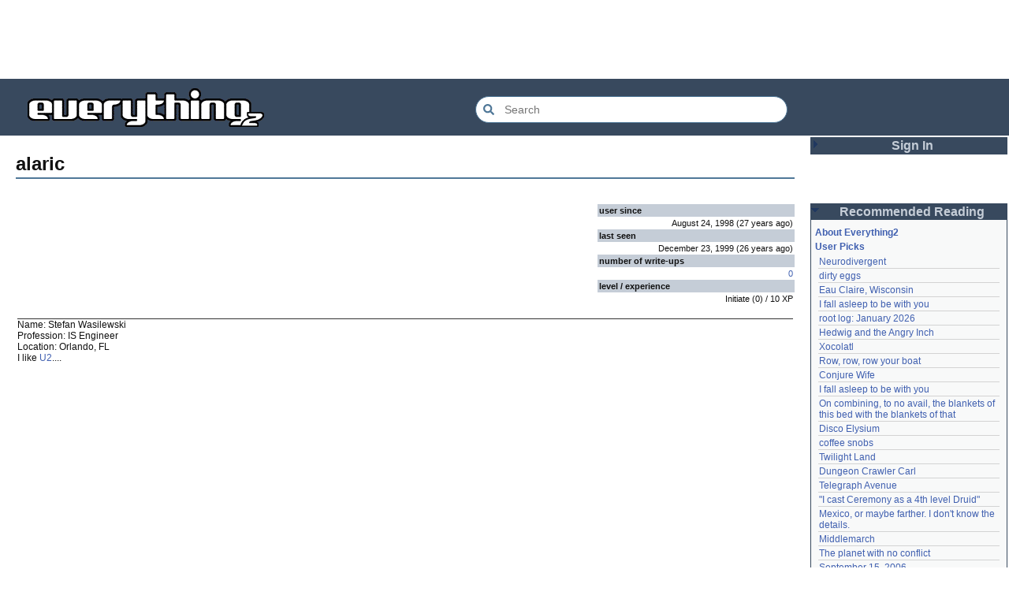

--- FILE ---
content_type: text/html; charset=utf-8
request_url: https://everything2.com/user/alaric
body_size: 4964
content:
<!DOCTYPE html>
<html lang="en">
<head>
<meta charset="utf-8">
<meta http-equiv="X-UA-Compatible" content="IE=Edge" />
<title>alaric</title>
<link rel="stylesheet" id="basesheet" type="text/css" href="https://s3-us-west-2.amazonaws.com/deployed.everything2.com/12f701fc1c860c10ddd3467bb16b07723732e55f/br/1973976.css" media="all">
<link rel="stylesheet" id="printsheet" type="text/css" href="https://s3-us-west-2.amazonaws.com/deployed.everything2.com/12f701fc1c860c10ddd3467bb16b07723732e55f/br/2004473.css" media="print">
<base href="https://everything2.com">
<link rel="canonical" href="https://everything2.com/node/user/alaric">
<meta name="robots" content="index,follow">
<meta name="description" content="Everything2 is a community for fiction, nonfiction, poetry, reviews, and more. Get writing help or enjoy nearly a half million pieces of original writing.">
<!-- Open Graph / Facebook -->
<meta property="og:type" content="website">
<meta property="og:url" content="https://everything2.com/node/user/alaric">
<meta property="og:title" content="alaric">
<meta property="og:description" content="Everything2 is a community for fiction, nonfiction, poetry, reviews, and more. Get writing help or enjoy nearly a half million pieces of original writing.">
<meta property="og:site_name" content="Everything2">
<!-- Twitter -->
<meta name="twitter:card" content="summary">
<meta name="twitter:title" content="alaric">
<meta name="twitter:description" content="Everything2 is a community for fiction, nonfiction, poetry, reviews, and more. Get writing help or enjoy nearly a half million pieces of original writing.">
<link rel="icon" href="https://s3-us-west-2.amazonaws.com/deployed.everything2.com/12f701fc1c860c10ddd3467bb16b07723732e55f/static/favicon.ico" type="image/vnd.microsoft.icon">
<!--[if lt IE 8]><link rel="shortcut icon" href="https://s3-us-west-2.amazonaws.com/deployed.everything2.com/12f701fc1c860c10ddd3467bb16b07723732e55f/static/favicon.ico" type="image/x-icon"><![endif]-->
<link rel="alternate" type="application/atom+xml" title="Everything2 New Writeups" href="/node/ticker/New+Writeups+Atom+Feed">
<meta content="width=device-width,initial-scale=1.0,user-scalable=1" name="viewport">
<!-- Preconnect to external resources for faster loading -->
<link rel="preconnect" href="https://www.googletagmanager.com" crossorigin>
<link rel="dns-prefetch" href="https://www.googletagmanager.com">
<link rel="preconnect" href="https://www.google-analytics.com" crossorigin>
<link rel="dns-prefetch" href="https://www.google-analytics.com">
<link rel="preconnect" href="https://s3-us-west-2.amazonaws.com" crossorigin>
<link rel="dns-prefetch" href="https://s3-us-west-2.amazonaws.com">
<link rel="preconnect" href="https://pagead2.googlesyndication.com" crossorigin>
<link rel="dns-prefetch" href="https://pagead2.googlesyndication.com">
<link rel="preconnect" href="https://googleads.g.doubleclick.net" crossorigin>
<link rel="dns-prefetch" href="https://googleads.g.doubleclick.net">
<link rel="preconnect" href="https://tpc.googlesyndication.com" crossorigin>
<link rel="dns-prefetch" href="https://tpc.googlesyndication.com">
<script async src="https://www.googletagmanager.com/gtag/js?id=G-2GBBBF9ZDK"></script>
<script async src="https://pagead2.googlesyndication.com/pagead/js/adsbygoogle.js?client=ca-pub-0613380022572506" crossorigin="anonymous"></script>
<script type="application/ld+json">{"@graph":[{"name":"Everything2","@id":"https://everything2.com/#website","description":"Everything2 is a community for fiction, nonfiction, poetry, reviews, and more.","@type":"WebSite","potentialAction":{"query-input":"required name=search_term_string","target":{"@type":"EntryPoint","urlTemplate":"https://everything2.com/title/{search_term_string}"},"@type":"SearchAction"},"url":"https://everything2.com/"},{"isPartOf":{"@id":"https://everything2.com/#website"},"description":"Everything2 is a community for fiction, nonfiction, poetry, reviews, and more. Get writing help or enjoy nearly a half million pieces of original writing.","@type":"WebPage","name":"alaric","url":"https://everything2.com/node/user/alaric","@id":"https://everything2.com/node/user/alaric#webpage","inLanguage":"en-US"}],"@context":"https://schema.org"}</script>
</head>
<body class="user" itemscope itemtype="http://schema.org/WebPage">
<!-- React renders entire page body -->
<div id="e2-react-page-root"></div>
<script id="nodeinfojson">e2 = {"hasMessagesNodelet":0,"title":"alaric","user":{"developer":true,"node_id":"779713","title":"Guest User","guest":true,"editor":false,"admin":false,"in_room":"0","chanop":false},"pageheader":{},"coolnodes":[{"parentNode":2144970,"writeupCooled":5,"coolwriteups_id":2213206,"parentTitle":"Neurodivergent","wu_author":"Oolong","latest_cool":"2026-01-23 03:07:38"},{"coolwriteups_id":1267288,"wu_author":"Mr. Hotel","latest_cool":"2026-01-22 20:55:26","parentNode":1267287,"writeupCooled":3,"parentTitle":"dirty eggs"},{"parentTitle":"Eau Claire, Wisconsin","writeupCooled":1,"parentNode":2213211,"latest_cool":"2026-01-22 18:59:07","wu_author":"lilah june","coolwriteups_id":2213189},{"parentTitle":"I fall asleep to be with you","wu_author":"Wuukiee","latest_cool":"2026-01-22 07:25:15","parentNode":611977,"writeupCooled":4,"coolwriteups_id":940322},{"coolwriteups_id":2213103,"wu_author":"jaybonci","latest_cool":"2026-01-21 21:40:37","parentNode":2213093,"writeupCooled":6,"parentTitle":"root log: January 2026"},{"writeupCooled":10,"parentNode":578484,"parentTitle":"Hedwig and the Angry Inch","coolwriteups_id":1006877,"wu_author":"duckrabbit","latest_cool":"2026-01-21 21:11:41"},{"coolwriteups_id":2054476,"writeupCooled":2,"parentNode":2054477,"latest_cool":"2026-01-21 13:58:35","wu_author":"haqiqat","parentTitle":"Xocolatl"},{"wu_author":"Pandeism Fish","latest_cool":"2026-01-21 08:42:24","parentTitle":"Row, row, row your boat","coolwriteups_id":2213168,"writeupCooled":4,"parentNode":944588},{"parentTitle":"Conjure Wife","writeupCooled":2,"parentNode":1534051,"latest_cool":"2026-01-21 08:20:13","wu_author":"Dustyblue","coolwriteups_id":2213066},{"wu_author":"hamster bong","coolwriteups_id":612003,"latest_cool":"2026-01-21 07:54:43","writeupCooled":2,"parentNode":611977,"parentTitle":"I fall asleep to be with you"},{"coolwriteups_id":2034307,"parentNode":2034305,"writeupCooled":5,"wu_author":"Eborea","latest_cool":"2026-01-21 02:44:02","parentTitle":"On combining, to no avail, the blankets of this bed with the blankets of that"},{"parentTitle":"Disco Elysium","wu_author":"Dustyblue","latest_cool":"2026-01-20 03:35:19","writeupCooled":1,"parentNode":2213145,"coolwriteups_id":2213195},{"wu_author":"wertperch","coolwriteups_id":2213172,"latest_cool":"2026-01-20 03:30:30","writeupCooled":1,"parentNode":676472,"parentTitle":"coffee snobs"},{"parentTitle":"Twilight Land","parentNode":2213194,"writeupCooled":1,"latest_cool":"2026-01-20 03:15:31","wu_author":"Dustyblue","coolwriteups_id":2213047},{"latest_cool":"2026-01-20 03:12:35","coolwriteups_id":2213193,"wu_author":"Dustyblue","parentTitle":"Dungeon Crawler Carl","writeupCooled":1,"parentNode":2211490},{"parentTitle":"Telegraph Avenue","parentNode":88301,"writeupCooled":2,"latest_cool":"2026-01-19 22:03:53","coolwriteups_id":2213191,"wu_author":"Glowing Fish"},{"parentTitle":"\"I cast Ceremony as a 4th level Druid\"","writeupCooled":4,"parentNode":701415,"latest_cool":"2026-01-19 19:33:10","coolwriteups_id":701418,"wu_author":"lawnjart"},{"latest_cool":"2026-01-19 19:06:34","wu_author":"panamaus","coolwriteups_id":2213186,"parentTitle":"Mexico, or maybe farther. I don't know the details.","writeupCooled":3,"parentNode":2151966},{"parentTitle":"Middlemarch","wu_author":"mpwa","latest_cool":"2026-01-19 12:45:46","writeupCooled":3,"parentNode":386084,"coolwriteups_id":1520439},{"writeupCooled":2,"parentNode":2056747,"coolwriteups_id":2056702,"parentTitle":"The planet with no conflict","wu_author":"lizardinlaw","latest_cool":"2026-01-19 09:15:21"},{"parentTitle":"September 15, 2006","writeupCooled":4,"parentNode":1833558,"latest_cool":"2026-01-19 09:08:58","wu_author":"iceowl","coolwriteups_id":1833807},{"parentTitle":"so ask me, ask me, ask me","wu_author":"lilah june","latest_cool":"2026-01-19 00:24:50","writeupCooled":2,"parentNode":2208285,"coolwriteups_id":2208284},{"wu_author":"Pandeism Fish","latest_cool":"2026-01-18 17:45:53","parentTitle":"A Final Message From Scott Adams","coolwriteups_id":2213166,"writeupCooled":3,"parentNode":2213187},{"latest_cool":"2026-01-18 05:54:09","wu_author":"katallen","coolwriteups_id":1092003,"parentTitle":"an excess of anything can be a poison","parentNode":1091992,"writeupCooled":1},{"parentNode":1299608,"writeupCooled":1,"coolwriteups_id":1299621,"parentTitle":"Fideo seco","latest_cool":"2026-01-18 00:05:42","wu_author":"sbeitzel"},{"latest_cool":"2026-01-17 17:19:57","wu_author":"Webster 1913","coolwriteups_id":1916135,"parentTitle":"Kilkenny cats","writeupCooled":1,"parentNode":1252913},{"coolwriteups_id":1005953,"wu_author":"wertperch","latest_cool":"2026-01-17 05:04:36","writeupCooled":1,"parentNode":501062,"parentTitle":"Amchitka Nuclear Tests"},{"parentTitle":"Saskatchewan","parentNode":18573,"writeupCooled":6,"latest_cool":"2026-01-17 03:17:02","wu_author":"CanuckErrant","coolwriteups_id":1804862},{"writeupCooled":6,"parentNode":2213144,"coolwriteups_id":2213141,"parentTitle":"root log: January update - Live Search is Live!","wu_author":"jaybonci","latest_cool":"2026-01-17 02:40:53"},{"coolwriteups_id":2213165,"wu_author":"Oolong","latest_cool":"2026-01-16 14:44:08","writeupCooled":6,"parentNode":2213170,"parentTitle":"January 15, 2026"}],"reactPageMode":true,"lastCommit":"12f701fc1c860c10ddd3467bb16b07723732e55f","developerNodelet":{},"architecture":"aarch64","recaptcha":{"enabled":true,"publicKey":"6LeF2BwsAAAAAMrkwFG7CXJmF6p0hV2swBxYfqc2"},"node_id":"3076","newWriteups":[{"title":"Eau Claire, Wisconsin (personal)","author":{"node_id":2201248,"title":"lilah june","type":"user"},"notnew":false,"is_junk":false,"is_log":false,"writeuptype":"personal","parent":{"title":"Eau Claire, Wisconsin","type":"e2node","node_id":2213211},"node_id":"2213189"},{"author":{"node_id":1017738,"title":"Oolong","type":"user"},"notnew":false,"title":"Neurodivergent (idea)","is_log":false,"writeuptype":"idea","parent":{"node_id":2144970,"type":"e2node","title":"Neurodivergent"},"node_id":"2213206","is_junk":false},{"node_id":"2213203","parent":{"type":"e2node","title":"A Retrospective on the Dena Against ICE Walkout, One Year Later","node_id":2213204},"is_log":false,"writeuptype":"opinion","is_junk":false,"author":{"type":"user","title":"Finky","node_id":2212534},"notnew":false,"title":"A Retrospective on the Dena Against ICE Walkout, One Year Later (opinion)"},{"title":"Mindfulword on Hankies (opinion)","notnew":false,"author":{"title":"mic_ernst","type":"user","node_id":2119789},"is_junk":false,"writeuptype":"opinion","is_log":false,"node_id":"2213200","parent":{"type":"e2node","title":"Mindfulword on Hankies","node_id":2213201}},{"title":"Disco Elysium (thing)","author":{"node_id":2068077,"type":"user","title":"Dustyblue"},"notnew":false,"is_junk":false,"is_log":false,"writeuptype":"thing","node_id":"2213195","parent":{"node_id":2213145,"type":"e2node","title":"Disco Elysium"}},{"is_junk":false,"node_id":"2213172","parent":{"node_id":676472,"type":"e2node","title":"coffee snobs"},"writeuptype":"thing","is_log":false,"title":"coffee snobs (thing)","notnew":false,"author":{"title":"wertperch","type":"user","node_id":958245}},{"is_junk":false,"writeuptype":"thing","is_log":false,"parent":{"node_id":2213194,"title":"Twilight Land","type":"e2node"},"node_id":"2213047","title":"Twilight Land (thing)","notnew":false,"author":{"node_id":2068077,"title":"Dustyblue","type":"user"}},{"is_junk":false,"writeuptype":"thing","is_log":false,"parent":{"node_id":2211490,"type":"e2node","title":"Dungeon Crawler Carl"},"node_id":"2213193","title":"Dungeon Crawler Carl (thing)","notnew":false,"author":{"type":"user","title":"Dustyblue","node_id":2068077}},{"notnew":false,"author":{"title":"Dustyblue","type":"user","node_id":2068077},"title":"Conjure Wife (thing)","writeuptype":"thing","is_log":false,"parent":{"node_id":1534051,"type":"e2node","title":"Conjure Wife"},"node_id":"2213066","is_junk":false},{"author":{"node_id":977360,"type":"user","title":"Glowing Fish"},"notnew":false,"title":"Telegraph Avenue (review)","is_log":false,"writeuptype":"review","parent":{"node_id":88301,"type":"e2node","title":"Telegraph Avenue"},"node_id":"2213191","is_junk":false},{"parent":{"type":"e2node","title":"Mexico, or maybe farther. I don't know the details.","node_id":2151966},"node_id":"2213186","notnew":false,"author":{"type":"user","title":"panamaus","node_id":983517},"writeuptype":"personal","is_log":false,"is_junk":false,"title":"Mexico, or maybe farther. I don't know the details. (personal)"},{"notnew":false,"author":{"node_id":1269886,"title":"iceowl","type":"user"},"title":"September 15, 2006 (essay)","writeuptype":"essay","is_log":true,"parent":{"node_id":1833558,"title":"September 15, 2006","type":"e2node"},"node_id":"1833807","is_junk":false},{"author":{"node_id":1902455,"type":"user","title":"Pandeism Fish"},"notnew":false,"title":"A Final Message From Scott Adams (thing)","is_log":false,"writeuptype":"thing","parent":{"type":"e2node","title":"A Final Message From Scott Adams","node_id":2213187},"node_id":"2213166","is_junk":false},{"node_id":"2213182","parent":{"node_id":2213184,"title":"Hotworx","type":"e2node"},"writeuptype":"place","is_log":false,"is_junk":false,"notnew":false,"author":{"node_id":1505883,"title":"savpixie","type":"user"},"title":"Hotworx (place)"},{"title":"root log: January update - Live Search is Live! (thing)","is_junk":false,"is_log":true,"writeuptype":"thing","author":{"node_id":5988,"type":"user","title":"Sylvar"},"node_id":"2213173","parent":{"node_id":2213144,"title":"root log: January update - Live Search is Live!","type":"e2node"},"notnew":false},{"author":{"node_id":1902455,"title":"Pandeism Fish","type":"user"},"notnew":false,"title":"Row, row, row your boat (thing)","node_id":"2213168","parent":{"type":"e2node","title":"Row, row, row your boat","node_id":944588},"is_log":false,"writeuptype":"thing","is_junk":false},{"writeuptype":"log","is_log":true,"node_id":"2213165","parent":{"title":"January 15, 2026","type":"e2node","node_id":2213170},"notnew":false,"author":{"node_id":1017738,"title":"Oolong","type":"user"},"is_junk":false,"title":"January 15, 2026 (log)"},{"title":"Emotive Conjugation (idea)","author":{"node_id":3473,"title":"teleny","type":"user"},"notnew":false,"is_junk":false,"is_log":false,"writeuptype":"idea","node_id":"2213039","parent":{"node_id":2212393,"type":"e2node","title":"Emotive Conjugation"}},{"author":{"node_id":958245,"type":"user","title":"wertperch"},"parent":{"title":"Black Coffee","type":"e2node","node_id":98029},"node_id":"2213158","notnew":false,"is_log":false,"writeuptype":"thing","title":"Black Coffee (thing)","is_junk":false},{"is_junk":false,"is_log":false,"writeuptype":"opinion","node_id":"2213160","parent":{"node_id":2213161,"type":"e2node","title":"the blurry boundary between immersion and obsession"},"title":"the blurry boundary between immersion and obsession (opinion)","author":{"title":"passalidae","type":"user","node_id":2178478},"notnew":false},{"is_log":true,"writeuptype":"thing","author":{"title":"jaybonci","type":"user","node_id":459692},"parent":{"type":"e2node","title":"root log: January 2026 - Mobile is live, themes resurrected","node_id":2213156},"node_id":"2213155","notnew":false,"title":"root log: January 2026 - Mobile is live, themes resurrected (thing)","is_junk":false},{"title":"A Woman's Story (review)","author":{"node_id":977360,"type":"user","title":"Glowing Fish"},"notnew":false,"is_junk":false,"node_id":"2213153","parent":{"node_id":2213152,"title":"A Woman's Story","type":"e2node"},"is_log":false,"writeuptype":"review"},{"author":{"type":"user","title":"Auspice","node_id":1866071},"parent":{"node_id":2184246,"type":"e2node","title":"Time cares for us not, though it carries us the path entire."},"notnew":false,"node_id":"2213147","is_log":false,"writeuptype":"personal","title":"Time cares for us not, though it carries us the path entire. (personal)","is_junk":false},{"is_junk":false,"writeuptype":"log","is_log":true,"node_id":"2213141","parent":{"type":"e2node","title":"root log: January update - Live Search is Live!","node_id":2213144},"title":"root log: January update - Live Search is Live! (log)","notnew":false,"author":{"node_id":459692,"type":"user","title":"jaybonci"}},{"is_junk":false,"node_id":"2213143","parent":{"title":"Skurge the Executioner","type":"e2node","node_id":2213142},"writeuptype":"person","is_log":false,"title":"Skurge the Executioner (person)","notnew":false,"author":{"node_id":6339,"type":"user","title":"Jet-Poop"}},{"title":"notes written by hand (poetry)","notnew":false,"author":{"node_id":1866071,"title":"Auspice","type":"user"},"is_junk":false,"writeuptype":"poetry","is_log":false,"node_id":"2213139","parent":{"node_id":1905443,"type":"e2node","title":"notes written by hand"}},{"title":"In Chancery (review)","is_junk":false,"is_log":false,"writeuptype":"review","author":{"node_id":977360,"title":"Glowing Fish","type":"user"},"parent":{"node_id":2213137,"title":"In Chancery","type":"e2node"},"node_id":"2213138","notnew":false},{"is_junk":false,"parent":{"type":"e2node","title":"Sor Juana","node_id":2213122},"node_id":"2213124","is_log":false,"writeuptype":"poetry","title":"Sor Juana (poetry)","author":{"type":"user","title":"BookReader","node_id":1681230},"notnew":false},{"notnew":false,"author":{"node_id":2178478,"type":"user","title":"passalidae"},"title":"How to safely ship a trading card (how-to)","writeuptype":"how-to","is_log":false,"node_id":"2213129","parent":{"title":"How to safely ship a trading card","type":"e2node","node_id":2213130},"is_junk":false},{"title":"No, I don't miss you (poetry)","is_junk":false,"author":{"type":"user","title":"lilah june","node_id":2201248},"parent":{"node_id":2213119,"title":"No, I don't miss you","type":"e2node"},"node_id":"2213006","notnew":false,"is_log":false,"writeuptype":"poetry"},{"author":{"type":"user","title":"JD","node_id":1455010},"notnew":false,"title":"Tales of Paranoia (review)","is_log":false,"writeuptype":"review","node_id":"2213114","parent":{"type":"e2node","title":"Tales of Paranoia","node_id":2213117},"is_junk":false},{"is_junk":false,"writeuptype":"log","is_log":true,"parent":{"title":"January 6, 2026","type":"e2node","node_id":2213113},"node_id":"2213116","title":"January 6, 2026 (log)","notnew":false,"author":{"node_id":2197862,"type":"user","title":"avebiewa"}},{"title":"root log: January 2026 (thing)","author":{"type":"user","title":"jaybonci","node_id":459692},"notnew":false,"is_junk":false,"node_id":"2213103","parent":{"title":"root log: January 2026","type":"e2node","node_id":2213093},"is_log":true,"writeuptype":"thing"},{"is_log":false,"writeuptype":"dream","parent":{"node_id":30088,"type":"e2node","title":"Venezuela"},"node_id":"2213104","is_junk":false,"author":{"title":"Peaceful Chicken","type":"user","node_id":2208334},"notnew":false,"title":"Venezuela (dream)"},{"title":"root log: December 2025 (thing)","is_junk":false,"is_log":true,"writeuptype":"thing","author":{"type":"user","title":"Milen","node_id":838342},"notnew":false,"node_id":"2213100","parent":{"node_id":2212850,"title":"root log: December 2025","type":"e2node"}},{"is_junk":false,"node_id":"2213095","parent":{"type":"e2node","title":"January 1, 2026","node_id":2213091},"is_log":true,"writeuptype":"log","title":"January 1, 2026 (log)","author":{"node_id":2178478,"type":"user","title":"passalidae"},"notnew":false},{"is_junk":false,"node_id":"2213094","parent":{"title":"A Fire Upon the Deep","type":"e2node","node_id":515968},"writeuptype":"review","is_log":false,"title":"A Fire Upon the Deep (review)","notnew":false,"author":{"type":"user","title":"Glowing Fish","node_id":977360}},{"title":"And it's one more good thing that will never be again (fiction)","notnew":false,"author":{"type":"user","title":"gate","node_id":1252419},"is_junk":false,"parent":{"node_id":748951,"title":"And it's one more good thing that will never be again","type":"e2node"},"node_id":"2213090","writeuptype":"fiction","is_log":false},{"is_junk":false,"parent":{"title":"Was Inspector Dangerfuck the first webcomic?","type":"e2node","node_id":2213087},"node_id":"2213088","writeuptype":"opinion","is_log":false,"title":"Was Inspector Dangerfuck the first webcomic? (opinion)","notnew":false,"author":{"type":"user","title":"Pseudo_Intellectual","node_id":4586}}],"guest":1,"lastnode_id":null,"display_prefs":{"vit_hidenodeinfo":0,"num_newwus":"10","edn_hideutil":0,"vit_hidemisc":0,"nw_nojunk":false,"vit_hidelist":0,"edn_hideedev":0,"vit_hidenodeutil":0,"rtn_hidecwu":0,"vit_hidemaintenance":0,"rtn_hideedc":0,"rtn_hidenws":0},"staffpicks":[{"node_id":"677874","title":"Hector Berlioz","type":"e2node"},{"node_id":"479222","type":"e2node","title":"models of fictional time travel physics"},{"type":"e2node","title":"The sexuality and marital status of Jesus","node_id":"1470881"},{"type":"e2node","title":"Health dangers of leaded gasoline","node_id":"1070638"},{"type":"e2node","title":"Suggestions for E2","node_id":"368049"},{"node_id":"789426","title":"Everything Literature","type":"e2node"},{"node_id":"44522","title":"A Wrinkle in Time","type":"e2node"},{"title":"A boy, a girl, a big fat dead old lady","type":"e2node","node_id":"1152175"},{"node_id":"1268295","title":"The Strong Programme","type":"e2node"},{"node_id":"924097","title":"Why beverage cans have concave bottoms","type":"e2node"},{"node_id":"855523","type":"e2node","title":"Music isn't free"},{"node_id":"734150","type":"e2node","title":"Sensei, we've got another lesbian stuck in the goddamn shredder"},{"type":"e2node","title":"Marie Antoinette","node_id":"138165"},{"node_id":"1992883","title":"(in the mist)","type":"e2node"},{"node_id":"988731","type":"e2node","title":"many-worlds hypothesis"}],"nodeletorder":["sign_in","recommended_reading","new_writeups"],"assets_location":"https://s3-us-west-2.amazonaws.com/deployed.everything2.com/12f701fc1c860c10ddd3467bb16b07723732e55f","contentData":{"is_infected":0,"viewer":{"is_admin":0,"is_guest":1,"node_id":"779713","title":"Guest User","is_editor":0,"is_chanop":0},"is_own":0,"lastnoded":null,"is_favorited":0,"cools_spent":0,"message_count":0,"type":"user","is_ignored":0,"user":{"hidelastseen":0,"level":0,"type":"user","title":"alaric","leveltitle":"Initiate","numwriteups":0,"node_id":3076,"hidelastnoded":0,"experience":10,"GP":0,"categories":[],"author":{"type":"user","title":"alaric","node_id":3076},"doctext":"Name: Stefan Wasilewski <BR>\r\nProfession:  IS Engineer <BR>\r\nLocation:  Orlando, FL <BR>\r\nI like [U2]....","is_online":0,"numcools":0,"groups":[],"createtime":"1998-08-24T09:41:18Z","lasttime":"1999-12-23T07:00:59Z","registrations":[],"hidemsgme":0,"cools_spent":0}},"nodetype":"user","chatterbox":{"messages":[],"miniMessages":[],"showMessagesInChatterbox":1,"roomTopic":"Massive site change may have surfaced various issues. See: [root log: mid-December 2025: Writeup display overhaul], and report any problems. - Publication problems fixed. Thank you -[jaybonci|jb]","roomName":"outside"},"use_local_assets":"0","node":{"node_id":"3076","type":"user","title":"alaric","createtime":903951678}}</script>
<script src="https://s3-us-west-2.amazonaws.com/deployed.everything2.com/12f701fc1c860c10ddd3467bb16b07723732e55f/br/main.bundle.js" type="text/javascript"></script>
</body>
</html>


--- FILE ---
content_type: text/html; charset=utf-8
request_url: https://www.google.com/recaptcha/api2/aframe
body_size: 267
content:
<!DOCTYPE HTML><html><head><meta http-equiv="content-type" content="text/html; charset=UTF-8"></head><body><script nonce="Jwn7yPliA5AuIcHF-qF1kQ">/** Anti-fraud and anti-abuse applications only. See google.com/recaptcha */ try{var clients={'sodar':'https://pagead2.googlesyndication.com/pagead/sodar?'};window.addEventListener("message",function(a){try{if(a.source===window.parent){var b=JSON.parse(a.data);var c=clients[b['id']];if(c){var d=document.createElement('img');d.src=c+b['params']+'&rc='+(localStorage.getItem("rc::a")?sessionStorage.getItem("rc::b"):"");window.document.body.appendChild(d);sessionStorage.setItem("rc::e",parseInt(sessionStorage.getItem("rc::e")||0)+1);localStorage.setItem("rc::h",'1769141251386');}}}catch(b){}});window.parent.postMessage("_grecaptcha_ready", "*");}catch(b){}</script></body></html>